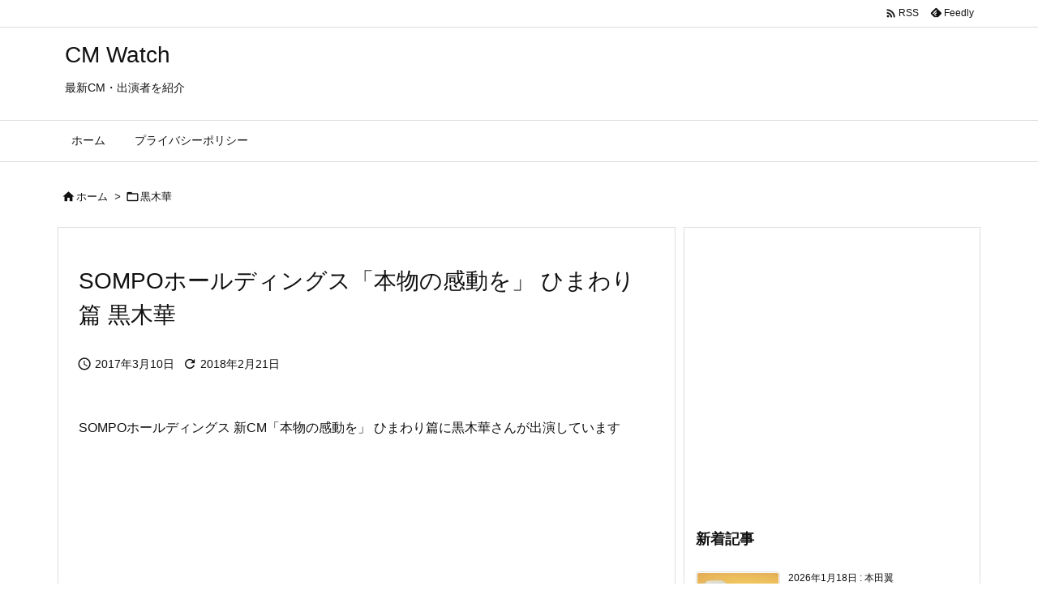

--- FILE ---
content_type: text/html; charset=utf-8
request_url: https://www.google.com/recaptcha/api2/aframe
body_size: 266
content:
<!DOCTYPE HTML><html><head><meta http-equiv="content-type" content="text/html; charset=UTF-8"></head><body><script nonce="Qy3nPUK9sGLvWDDFsimgNw">/** Anti-fraud and anti-abuse applications only. See google.com/recaptcha */ try{var clients={'sodar':'https://pagead2.googlesyndication.com/pagead/sodar?'};window.addEventListener("message",function(a){try{if(a.source===window.parent){var b=JSON.parse(a.data);var c=clients[b['id']];if(c){var d=document.createElement('img');d.src=c+b['params']+'&rc='+(localStorage.getItem("rc::a")?sessionStorage.getItem("rc::b"):"");window.document.body.appendChild(d);sessionStorage.setItem("rc::e",parseInt(sessionStorage.getItem("rc::e")||0)+1);localStorage.setItem("rc::h",'1768814788448');}}}catch(b){}});window.parent.postMessage("_grecaptcha_ready", "*");}catch(b){}</script></body></html>